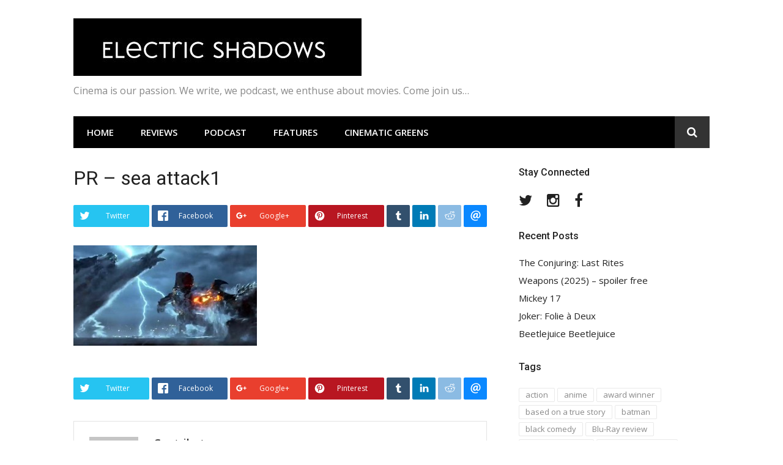

--- FILE ---
content_type: text/html; charset=UTF-8
request_url: https://www.electric-shadows.com/pacific-rim-the-live-action-evangelion/pr-sea-attack1/
body_size: 16325
content:
<!DOCTYPE html>
<html lang="en-US">
<head>
<meta charset="UTF-8">
<meta name="viewport" content="width=device-width, initial-scale=1">
<link rel="profile" href="http://gmpg.org/xfn/11">

<meta name='robots' content='index, follow, max-image-preview:large, max-snippet:-1, max-video-preview:-1' />

	<!-- This site is optimized with the Yoast SEO plugin v26.5 - https://yoast.com/wordpress/plugins/seo/ -->
	<title>PR - sea attack1 - Electric Shadows</title>
	<link rel="canonical" href="https://www.electric-shadows.com/pacific-rim-the-live-action-evangelion/pr-sea-attack1/" />
	<meta property="og:locale" content="en_US" />
	<meta property="og:type" content="article" />
	<meta property="og:title" content="PR - sea attack1 - Electric Shadows" />
	<meta property="og:url" content="https://www.electric-shadows.com/pacific-rim-the-live-action-evangelion/pr-sea-attack1/" />
	<meta property="og:site_name" content="Electric Shadows" />
	<meta property="og:image" content="https://www.electric-shadows.com/pacific-rim-the-live-action-evangelion/pr-sea-attack1" />
	<meta property="og:image:width" content="635" />
	<meta property="og:image:height" content="348" />
	<meta property="og:image:type" content="image/jpeg" />
	<meta name="twitter:card" content="summary_large_image" />
	<meta name="twitter:site" content="@Rob_a_daniel" />
	<script type="application/ld+json" class="yoast-schema-graph">{"@context":"https://schema.org","@graph":[{"@type":"WebPage","@id":"https://www.electric-shadows.com/pacific-rim-the-live-action-evangelion/pr-sea-attack1/","url":"https://www.electric-shadows.com/pacific-rim-the-live-action-evangelion/pr-sea-attack1/","name":"PR - sea attack1 - Electric Shadows","isPartOf":{"@id":"https://www.electric-shadows.com/#website"},"primaryImageOfPage":{"@id":"https://www.electric-shadows.com/pacific-rim-the-live-action-evangelion/pr-sea-attack1/#primaryimage"},"image":{"@id":"https://www.electric-shadows.com/pacific-rim-the-live-action-evangelion/pr-sea-attack1/#primaryimage"},"thumbnailUrl":"https://www.electric-shadows.com/wp-content/uploads/2013/05/PR-sea-attack1.jpg","datePublished":"2013-05-04T18:19:56+00:00","breadcrumb":{"@id":"https://www.electric-shadows.com/pacific-rim-the-live-action-evangelion/pr-sea-attack1/#breadcrumb"},"inLanguage":"en-US","potentialAction":[{"@type":"ReadAction","target":["https://www.electric-shadows.com/pacific-rim-the-live-action-evangelion/pr-sea-attack1/"]}]},{"@type":"ImageObject","inLanguage":"en-US","@id":"https://www.electric-shadows.com/pacific-rim-the-live-action-evangelion/pr-sea-attack1/#primaryimage","url":"https://www.electric-shadows.com/wp-content/uploads/2013/05/PR-sea-attack1.jpg","contentUrl":"https://www.electric-shadows.com/wp-content/uploads/2013/05/PR-sea-attack1.jpg","width":635,"height":348},{"@type":"BreadcrumbList","@id":"https://www.electric-shadows.com/pacific-rim-the-live-action-evangelion/pr-sea-attack1/#breadcrumb","itemListElement":[{"@type":"ListItem","position":1,"name":"Home","item":"https://www.electric-shadows.com/"},{"@type":"ListItem","position":2,"name":"Pacific Rim &#8211; the live action Evangelion?","item":"https://www.electric-shadows.com/pacific-rim-the-live-action-evangelion/"},{"@type":"ListItem","position":3,"name":"PR &#8211; sea attack1"}]},{"@type":"WebSite","@id":"https://www.electric-shadows.com/#website","url":"https://www.electric-shadows.com/","name":"Electric Shadows","description":"Cinema is our passion. We write, we podcast, we enthuse about movies. Come join us...","publisher":{"@id":"https://www.electric-shadows.com/#organization"},"potentialAction":[{"@type":"SearchAction","target":{"@type":"EntryPoint","urlTemplate":"https://www.electric-shadows.com/?s={search_term_string}"},"query-input":{"@type":"PropertyValueSpecification","valueRequired":true,"valueName":"search_term_string"}}],"inLanguage":"en-US"},{"@type":"Organization","@id":"https://www.electric-shadows.com/#organization","name":"Electric Shadows","url":"https://www.electric-shadows.com/","logo":{"@type":"ImageObject","inLanguage":"en-US","@id":"https://www.electric-shadows.com/#/schema/logo/image/","url":"https://www.electric-shadows.com/wp-content/uploads/2020/08/ES-Sans-Serif-upper-and-lower-case.jpg","contentUrl":"https://www.electric-shadows.com/wp-content/uploads/2020/08/ES-Sans-Serif-upper-and-lower-case.jpg","width":471,"height":94,"caption":"Electric Shadows"},"image":{"@id":"https://www.electric-shadows.com/#/schema/logo/image/"},"sameAs":["https://x.com/Rob_a_daniel"]}]}</script>
	<!-- / Yoast SEO plugin. -->


<link rel='dns-prefetch' href='//fonts.googleapis.com' />
<link rel="alternate" type="application/rss+xml" title="Electric Shadows &raquo; Feed" href="https://www.electric-shadows.com/feed/" />
<link rel="alternate" type="application/rss+xml" title="Electric Shadows &raquo; Comments Feed" href="https://www.electric-shadows.com/comments/feed/" />
<link id="typography-wp-google-font" href="https://fonts.googleapis.com/css?family=Open%20Sans:400|Roboto&#038;subset=latin,latin-ext" rel="stylesheet"> 
<style id="typography-wp-style-inline-css" type="text/css">
body, button, input, select, textarea
{
	font-family: "Open Sans";
	font-weight: 400;
}
h1, h2, h3, h4, h5, h6, h2.entry-title a
{
	font-family: "Roboto";
}

</style>
<link rel="alternate" title="oEmbed (JSON)" type="application/json+oembed" href="https://www.electric-shadows.com/wp-json/oembed/1.0/embed?url=https%3A%2F%2Fwww.electric-shadows.com%2Fpacific-rim-the-live-action-evangelion%2Fpr-sea-attack1%2F" />
<link rel="alternate" title="oEmbed (XML)" type="text/xml+oembed" href="https://www.electric-shadows.com/wp-json/oembed/1.0/embed?url=https%3A%2F%2Fwww.electric-shadows.com%2Fpacific-rim-the-live-action-evangelion%2Fpr-sea-attack1%2F&#038;format=xml" />
<style id='wp-img-auto-sizes-contain-inline-css' type='text/css'>
img:is([sizes=auto i],[sizes^="auto," i]){contain-intrinsic-size:3000px 1500px}
/*# sourceURL=wp-img-auto-sizes-contain-inline-css */
</style>
<link rel='stylesheet' id='easymega-css' href='https://www.electric-shadows.com/wp-content/plugins/easymega/assets/css/style.css?ver=1765356172' type='text/css' media='all' />
<style id='easymega-inline-css' type='text/css'>
.easymega-wp-desktop #easymega-wp-page .easymega-wp .mega-item .mega-content li.mega-content-li { margin-top: 0px; }
/*# sourceURL=easymega-inline-css */
</style>
<style id='wp-emoji-styles-inline-css' type='text/css'>

	img.wp-smiley, img.emoji {
		display: inline !important;
		border: none !important;
		box-shadow: none !important;
		height: 1em !important;
		width: 1em !important;
		margin: 0 0.07em !important;
		vertical-align: -0.1em !important;
		background: none !important;
		padding: 0 !important;
	}
/*# sourceURL=wp-emoji-styles-inline-css */
</style>
<style id='wp-block-library-inline-css' type='text/css'>
:root{--wp-block-synced-color:#7a00df;--wp-block-synced-color--rgb:122,0,223;--wp-bound-block-color:var(--wp-block-synced-color);--wp-editor-canvas-background:#ddd;--wp-admin-theme-color:#007cba;--wp-admin-theme-color--rgb:0,124,186;--wp-admin-theme-color-darker-10:#006ba1;--wp-admin-theme-color-darker-10--rgb:0,107,160.5;--wp-admin-theme-color-darker-20:#005a87;--wp-admin-theme-color-darker-20--rgb:0,90,135;--wp-admin-border-width-focus:2px}@media (min-resolution:192dpi){:root{--wp-admin-border-width-focus:1.5px}}.wp-element-button{cursor:pointer}:root .has-very-light-gray-background-color{background-color:#eee}:root .has-very-dark-gray-background-color{background-color:#313131}:root .has-very-light-gray-color{color:#eee}:root .has-very-dark-gray-color{color:#313131}:root .has-vivid-green-cyan-to-vivid-cyan-blue-gradient-background{background:linear-gradient(135deg,#00d084,#0693e3)}:root .has-purple-crush-gradient-background{background:linear-gradient(135deg,#34e2e4,#4721fb 50%,#ab1dfe)}:root .has-hazy-dawn-gradient-background{background:linear-gradient(135deg,#faaca8,#dad0ec)}:root .has-subdued-olive-gradient-background{background:linear-gradient(135deg,#fafae1,#67a671)}:root .has-atomic-cream-gradient-background{background:linear-gradient(135deg,#fdd79a,#004a59)}:root .has-nightshade-gradient-background{background:linear-gradient(135deg,#330968,#31cdcf)}:root .has-midnight-gradient-background{background:linear-gradient(135deg,#020381,#2874fc)}:root{--wp--preset--font-size--normal:16px;--wp--preset--font-size--huge:42px}.has-regular-font-size{font-size:1em}.has-larger-font-size{font-size:2.625em}.has-normal-font-size{font-size:var(--wp--preset--font-size--normal)}.has-huge-font-size{font-size:var(--wp--preset--font-size--huge)}.has-text-align-center{text-align:center}.has-text-align-left{text-align:left}.has-text-align-right{text-align:right}.has-fit-text{white-space:nowrap!important}#end-resizable-editor-section{display:none}.aligncenter{clear:both}.items-justified-left{justify-content:flex-start}.items-justified-center{justify-content:center}.items-justified-right{justify-content:flex-end}.items-justified-space-between{justify-content:space-between}.screen-reader-text{border:0;clip-path:inset(50%);height:1px;margin:-1px;overflow:hidden;padding:0;position:absolute;width:1px;word-wrap:normal!important}.screen-reader-text:focus{background-color:#ddd;clip-path:none;color:#444;display:block;font-size:1em;height:auto;left:5px;line-height:normal;padding:15px 23px 14px;text-decoration:none;top:5px;width:auto;z-index:100000}html :where(.has-border-color){border-style:solid}html :where([style*=border-top-color]){border-top-style:solid}html :where([style*=border-right-color]){border-right-style:solid}html :where([style*=border-bottom-color]){border-bottom-style:solid}html :where([style*=border-left-color]){border-left-style:solid}html :where([style*=border-width]){border-style:solid}html :where([style*=border-top-width]){border-top-style:solid}html :where([style*=border-right-width]){border-right-style:solid}html :where([style*=border-bottom-width]){border-bottom-style:solid}html :where([style*=border-left-width]){border-left-style:solid}html :where(img[class*=wp-image-]){height:auto;max-width:100%}:where(figure){margin:0 0 1em}html :where(.is-position-sticky){--wp-admin--admin-bar--position-offset:var(--wp-admin--admin-bar--height,0px)}@media screen and (max-width:600px){html :where(.is-position-sticky){--wp-admin--admin-bar--position-offset:0px}}

/*# sourceURL=wp-block-library-inline-css */
</style><style id='global-styles-inline-css' type='text/css'>
:root{--wp--preset--aspect-ratio--square: 1;--wp--preset--aspect-ratio--4-3: 4/3;--wp--preset--aspect-ratio--3-4: 3/4;--wp--preset--aspect-ratio--3-2: 3/2;--wp--preset--aspect-ratio--2-3: 2/3;--wp--preset--aspect-ratio--16-9: 16/9;--wp--preset--aspect-ratio--9-16: 9/16;--wp--preset--color--black: #000000;--wp--preset--color--cyan-bluish-gray: #abb8c3;--wp--preset--color--white: #ffffff;--wp--preset--color--pale-pink: #f78da7;--wp--preset--color--vivid-red: #cf2e2e;--wp--preset--color--luminous-vivid-orange: #ff6900;--wp--preset--color--luminous-vivid-amber: #fcb900;--wp--preset--color--light-green-cyan: #7bdcb5;--wp--preset--color--vivid-green-cyan: #00d084;--wp--preset--color--pale-cyan-blue: #8ed1fc;--wp--preset--color--vivid-cyan-blue: #0693e3;--wp--preset--color--vivid-purple: #9b51e0;--wp--preset--gradient--vivid-cyan-blue-to-vivid-purple: linear-gradient(135deg,rgb(6,147,227) 0%,rgb(155,81,224) 100%);--wp--preset--gradient--light-green-cyan-to-vivid-green-cyan: linear-gradient(135deg,rgb(122,220,180) 0%,rgb(0,208,130) 100%);--wp--preset--gradient--luminous-vivid-amber-to-luminous-vivid-orange: linear-gradient(135deg,rgb(252,185,0) 0%,rgb(255,105,0) 100%);--wp--preset--gradient--luminous-vivid-orange-to-vivid-red: linear-gradient(135deg,rgb(255,105,0) 0%,rgb(207,46,46) 100%);--wp--preset--gradient--very-light-gray-to-cyan-bluish-gray: linear-gradient(135deg,rgb(238,238,238) 0%,rgb(169,184,195) 100%);--wp--preset--gradient--cool-to-warm-spectrum: linear-gradient(135deg,rgb(74,234,220) 0%,rgb(151,120,209) 20%,rgb(207,42,186) 40%,rgb(238,44,130) 60%,rgb(251,105,98) 80%,rgb(254,248,76) 100%);--wp--preset--gradient--blush-light-purple: linear-gradient(135deg,rgb(255,206,236) 0%,rgb(152,150,240) 100%);--wp--preset--gradient--blush-bordeaux: linear-gradient(135deg,rgb(254,205,165) 0%,rgb(254,45,45) 50%,rgb(107,0,62) 100%);--wp--preset--gradient--luminous-dusk: linear-gradient(135deg,rgb(255,203,112) 0%,rgb(199,81,192) 50%,rgb(65,88,208) 100%);--wp--preset--gradient--pale-ocean: linear-gradient(135deg,rgb(255,245,203) 0%,rgb(182,227,212) 50%,rgb(51,167,181) 100%);--wp--preset--gradient--electric-grass: linear-gradient(135deg,rgb(202,248,128) 0%,rgb(113,206,126) 100%);--wp--preset--gradient--midnight: linear-gradient(135deg,rgb(2,3,129) 0%,rgb(40,116,252) 100%);--wp--preset--font-size--small: 13px;--wp--preset--font-size--medium: 20px;--wp--preset--font-size--large: 36px;--wp--preset--font-size--x-large: 42px;--wp--preset--spacing--20: 0.44rem;--wp--preset--spacing--30: 0.67rem;--wp--preset--spacing--40: 1rem;--wp--preset--spacing--50: 1.5rem;--wp--preset--spacing--60: 2.25rem;--wp--preset--spacing--70: 3.38rem;--wp--preset--spacing--80: 5.06rem;--wp--preset--shadow--natural: 6px 6px 9px rgba(0, 0, 0, 0.2);--wp--preset--shadow--deep: 12px 12px 50px rgba(0, 0, 0, 0.4);--wp--preset--shadow--sharp: 6px 6px 0px rgba(0, 0, 0, 0.2);--wp--preset--shadow--outlined: 6px 6px 0px -3px rgb(255, 255, 255), 6px 6px rgb(0, 0, 0);--wp--preset--shadow--crisp: 6px 6px 0px rgb(0, 0, 0);}:where(.is-layout-flex){gap: 0.5em;}:where(.is-layout-grid){gap: 0.5em;}body .is-layout-flex{display: flex;}.is-layout-flex{flex-wrap: wrap;align-items: center;}.is-layout-flex > :is(*, div){margin: 0;}body .is-layout-grid{display: grid;}.is-layout-grid > :is(*, div){margin: 0;}:where(.wp-block-columns.is-layout-flex){gap: 2em;}:where(.wp-block-columns.is-layout-grid){gap: 2em;}:where(.wp-block-post-template.is-layout-flex){gap: 1.25em;}:where(.wp-block-post-template.is-layout-grid){gap: 1.25em;}.has-black-color{color: var(--wp--preset--color--black) !important;}.has-cyan-bluish-gray-color{color: var(--wp--preset--color--cyan-bluish-gray) !important;}.has-white-color{color: var(--wp--preset--color--white) !important;}.has-pale-pink-color{color: var(--wp--preset--color--pale-pink) !important;}.has-vivid-red-color{color: var(--wp--preset--color--vivid-red) !important;}.has-luminous-vivid-orange-color{color: var(--wp--preset--color--luminous-vivid-orange) !important;}.has-luminous-vivid-amber-color{color: var(--wp--preset--color--luminous-vivid-amber) !important;}.has-light-green-cyan-color{color: var(--wp--preset--color--light-green-cyan) !important;}.has-vivid-green-cyan-color{color: var(--wp--preset--color--vivid-green-cyan) !important;}.has-pale-cyan-blue-color{color: var(--wp--preset--color--pale-cyan-blue) !important;}.has-vivid-cyan-blue-color{color: var(--wp--preset--color--vivid-cyan-blue) !important;}.has-vivid-purple-color{color: var(--wp--preset--color--vivid-purple) !important;}.has-black-background-color{background-color: var(--wp--preset--color--black) !important;}.has-cyan-bluish-gray-background-color{background-color: var(--wp--preset--color--cyan-bluish-gray) !important;}.has-white-background-color{background-color: var(--wp--preset--color--white) !important;}.has-pale-pink-background-color{background-color: var(--wp--preset--color--pale-pink) !important;}.has-vivid-red-background-color{background-color: var(--wp--preset--color--vivid-red) !important;}.has-luminous-vivid-orange-background-color{background-color: var(--wp--preset--color--luminous-vivid-orange) !important;}.has-luminous-vivid-amber-background-color{background-color: var(--wp--preset--color--luminous-vivid-amber) !important;}.has-light-green-cyan-background-color{background-color: var(--wp--preset--color--light-green-cyan) !important;}.has-vivid-green-cyan-background-color{background-color: var(--wp--preset--color--vivid-green-cyan) !important;}.has-pale-cyan-blue-background-color{background-color: var(--wp--preset--color--pale-cyan-blue) !important;}.has-vivid-cyan-blue-background-color{background-color: var(--wp--preset--color--vivid-cyan-blue) !important;}.has-vivid-purple-background-color{background-color: var(--wp--preset--color--vivid-purple) !important;}.has-black-border-color{border-color: var(--wp--preset--color--black) !important;}.has-cyan-bluish-gray-border-color{border-color: var(--wp--preset--color--cyan-bluish-gray) !important;}.has-white-border-color{border-color: var(--wp--preset--color--white) !important;}.has-pale-pink-border-color{border-color: var(--wp--preset--color--pale-pink) !important;}.has-vivid-red-border-color{border-color: var(--wp--preset--color--vivid-red) !important;}.has-luminous-vivid-orange-border-color{border-color: var(--wp--preset--color--luminous-vivid-orange) !important;}.has-luminous-vivid-amber-border-color{border-color: var(--wp--preset--color--luminous-vivid-amber) !important;}.has-light-green-cyan-border-color{border-color: var(--wp--preset--color--light-green-cyan) !important;}.has-vivid-green-cyan-border-color{border-color: var(--wp--preset--color--vivid-green-cyan) !important;}.has-pale-cyan-blue-border-color{border-color: var(--wp--preset--color--pale-cyan-blue) !important;}.has-vivid-cyan-blue-border-color{border-color: var(--wp--preset--color--vivid-cyan-blue) !important;}.has-vivid-purple-border-color{border-color: var(--wp--preset--color--vivid-purple) !important;}.has-vivid-cyan-blue-to-vivid-purple-gradient-background{background: var(--wp--preset--gradient--vivid-cyan-blue-to-vivid-purple) !important;}.has-light-green-cyan-to-vivid-green-cyan-gradient-background{background: var(--wp--preset--gradient--light-green-cyan-to-vivid-green-cyan) !important;}.has-luminous-vivid-amber-to-luminous-vivid-orange-gradient-background{background: var(--wp--preset--gradient--luminous-vivid-amber-to-luminous-vivid-orange) !important;}.has-luminous-vivid-orange-to-vivid-red-gradient-background{background: var(--wp--preset--gradient--luminous-vivid-orange-to-vivid-red) !important;}.has-very-light-gray-to-cyan-bluish-gray-gradient-background{background: var(--wp--preset--gradient--very-light-gray-to-cyan-bluish-gray) !important;}.has-cool-to-warm-spectrum-gradient-background{background: var(--wp--preset--gradient--cool-to-warm-spectrum) !important;}.has-blush-light-purple-gradient-background{background: var(--wp--preset--gradient--blush-light-purple) !important;}.has-blush-bordeaux-gradient-background{background: var(--wp--preset--gradient--blush-bordeaux) !important;}.has-luminous-dusk-gradient-background{background: var(--wp--preset--gradient--luminous-dusk) !important;}.has-pale-ocean-gradient-background{background: var(--wp--preset--gradient--pale-ocean) !important;}.has-electric-grass-gradient-background{background: var(--wp--preset--gradient--electric-grass) !important;}.has-midnight-gradient-background{background: var(--wp--preset--gradient--midnight) !important;}.has-small-font-size{font-size: var(--wp--preset--font-size--small) !important;}.has-medium-font-size{font-size: var(--wp--preset--font-size--medium) !important;}.has-large-font-size{font-size: var(--wp--preset--font-size--large) !important;}.has-x-large-font-size{font-size: var(--wp--preset--font-size--x-large) !important;}
/*# sourceURL=global-styles-inline-css */
</style>

<style id='classic-theme-styles-inline-css' type='text/css'>
/*! This file is auto-generated */
.wp-block-button__link{color:#fff;background-color:#32373c;border-radius:9999px;box-shadow:none;text-decoration:none;padding:calc(.667em + 2px) calc(1.333em + 2px);font-size:1.125em}.wp-block-file__button{background:#32373c;color:#fff;text-decoration:none}
/*# sourceURL=/wp-includes/css/classic-themes.min.css */
</style>
<link rel='stylesheet' id='glob-fonts-css' href='https://fonts.googleapis.com/css?family=Open+Sans%3A400%2C400i%2C600%2C600i%7CRoboto%3A300%2C400%2C400italic%2C500%2C500italic%2C700&#038;ver=0.1.3#038;subset=latin%2Clatin-ext' type='text/css' media='all' />
<link rel='stylesheet' id='font-awesome-css' href='https://www.electric-shadows.com/wp-content/themes/glob-pro/assets/css/font-awesome.min.css?ver=4.5' type='text/css' media='all' />
<link rel='stylesheet' id='glob-style-css' href='https://www.electric-shadows.com/wp-content/themes/glob-pro/style.css?ver=0.1.3' type='text/css' media='all' />
<style id='glob-style-inline-css' type='text/css'>

            a:hover, a:focus, a:active,
            .header-breaking .breaking_text strong,
            h2.entry-title a:hover, .entry-title a:hover,
            .footer-widgets .widget a:hover,
            .widget_calendar tbody #today,
            .widget_tag_cloud a:hover,
            .social-links ul a:hover::before {
                color: #fa4c2a;
            }
            .block-slider .entry .entry-cat,
            .entry-footer .cat-links span, .entry-footer .tags-links span
            {
                background-color: #fa4c2a;
            }
            button, input[type="button"], input[type="reset"], input[type="submit"],
            .st-menu .btn-close-home .home-button,
            .st-menu .btn-close-home .close-button
            {
                background-color: #fa4c2a;
                border-color : #fa4c2a;
            }
            .widget_tag_cloud a:hover, .slick-arrow:hover { border-color : #fa4c2a;}

            .main-navigation li:hover > a,
            .main-navigation li.focus > a {
                 background-color : #fa4c2a;
            }
            .main-navigation a:hover,
            .main-navigation .current_page_item > a,
            .main-navigation .current-menu-item > a,
            .main-navigation .current_page_ancestor > a {
                background-color : #fa4c2a;
                color : #fff;
            }

            h2.entry-title a,
            h1.entry-title,
            .widget-title,
            .footer-staff-picks h3
            {
                color: #222222;
            }
            button:hover, input[type="button"]:hover,
            input[type="reset"]:hover,
            input[type="submit"]:hover
            {
                background-color: #222222;
                border-color: #222222;
            }
            
                 a, .comments-area .logged-in-as a,
                 .header-breaking .trending_slider_wrapper .entry-breaking a:hover {
                    color: #222222;
                 }
                .st-menu .btn-close-home .home-button:hover,
                .st-menu .btn-close-home .close-button:hover {
                    background-color: #222222;
                    border-color: #222222;
                }
                
                .navigation-wrapper.nav-layout-fullwidth, .navigation-wrapper .navigation-search-wrapper {
                    background: #000000;
                }
            
/*# sourceURL=glob-style-inline-css */
</style>
<script type="text/javascript" src="https://www.electric-shadows.com/wp-includes/js/jquery/jquery.min.js?ver=3.7.1" id="jquery-core-js"></script>
<script type="text/javascript" src="https://www.electric-shadows.com/wp-includes/js/jquery/jquery-migrate.min.js?ver=3.4.1" id="jquery-migrate-js"></script>
<script type="text/javascript" src="https://www.electric-shadows.com/wp-content/themes/glob-pro/assets/js/classie.js?ver=1" id="classie-js"></script>
<link rel="https://api.w.org/" href="https://www.electric-shadows.com/wp-json/" /><link rel="alternate" title="JSON" type="application/json" href="https://www.electric-shadows.com/wp-json/wp/v2/media/392" /><link rel="EditURI" type="application/rsd+xml" title="RSD" href="https://www.electric-shadows.com/xmlrpc.php?rsd" />
<meta name="generator" content="WordPress 6.9" />
<link rel='shortlink' href='https://www.electric-shadows.com/?p=392' />

		<!-- GA Google Analytics @ https://m0n.co/ga -->
		<script>
			(function(i,s,o,g,r,a,m){i['GoogleAnalyticsObject']=r;i[r]=i[r]||function(){
			(i[r].q=i[r].q||[]).push(arguments)},i[r].l=1*new Date();a=s.createElement(o),
			m=s.getElementsByTagName(o)[0];a.async=1;a.src=g;m.parentNode.insertBefore(a,m)
			})(window,document,'script','https://www.google-analytics.com/analytics.js','ga');
			ga('create', 'UA-39723214-1 ', 'auto');
			ga('send', 'pageview');
		</script>

	
<!-- BEGIN Clicky Analytics v2.2.4 Tracking - https://wordpress.org/plugins/clicky-analytics/ -->
<script type="text/javascript">
  var clicky_custom = clicky_custom || {};
  clicky_custom.html_media_track = 1;
</script>
<script type="text/javascript">
  var clicky_custom = clicky_custom || {};
  clicky_custom.outbound_pattern = ['/go/','/out/'];
</script>

<script async src="//static.getclicky.com/100749504.js"></script>
<script src='//static.getclicky.com/inc/javascript/video/youtube.js'></script>
<!-- END Clicky Analytics v2.2.4 Tracking -->

</head>

<body class="attachment wp-singular attachment-template-default single single-attachment postid-392 attachmentid-392 attachment-jpeg wp-custom-logo wp-theme-glob-pro">
<div id="page" class="site">
	<a class="skip-link screen-reader-text" href="#main">Skip to content</a>

	<!-- begin .header-mobile-menu -->
	<nav class="st-menu st-effect-1" id="menu-3">
		<div class="btn-close-home">
			<button class="close-button" id="closemenu"></button>
			<a href="https://www.electric-shadows.com/" class="home-button"><i class="fa fa-home"></i></a>
		</div>
		<div class="menu-home-container"><ul><li id="menu-item-10042" class="menu-item menu-item-type-post_type menu-item-object-page menu-item-home menu-item-10042"><a href="https://www.electric-shadows.com/">Home</a></li>
<li id="menu-item-10043" class="menu-item menu-item-type-taxonomy menu-item-object-category menu-item-10043"><a href="https://www.electric-shadows.com/category/movie-reviews/">Reviews</a></li>
<li id="menu-item-10044" class="menu-item menu-item-type-taxonomy menu-item-object-category menu-item-10044"><a href="https://www.electric-shadows.com/category/podcast/">Podcast</a></li>
<li id="menu-item-10094" class="menu-item menu-item-type-taxonomy menu-item-object-category menu-item-10094"><a href="https://www.electric-shadows.com/category/movies-features/">Features</a></li>
<li id="menu-item-10046" class="menu-item menu-item-type-taxonomy menu-item-object-category menu-item-10046"><a href="https://www.electric-shadows.com/category/cinematic-greens/">Cinematic Greens</a></li>
</ul></div>		<form role="search" method="get" id="searchform" class="search-form" action="https://www.electric-shadows.com/" >
	    <label for="s">
			<span class="screen-reader-text">Search for:</span>
			<input type="text" class="search-field" placeholder="Search" value="" name="s" id="s" />
		</label>
		<button type="submit" class="search-submit">
	        <i class="fa fa-search"></i>
	    </button>
	    </form>	</nav>
	<!-- end .header-mobile-menu -->

	<header id="masthead" class="site-header site-identity-left" role="banner">

		<div class="container">
			<button class="top-mobile-menu-button mobile-menu-button" data-effect="st-effect-1" type="button"><i class="fa fa-bars"></i></button>
            <div id="site-branding">
                    <div class="site-branding has-logo hide-site-title show-tagline">
                    <div class="site-logo">
                <a href="https://www.electric-shadows.com/" class="custom-logo-link" rel="home"><img width="471" height="94" src="https://www.electric-shadows.com/wp-content/uploads/2020/08/ES-Sans-Serif-upper-and-lower-case.jpg" class="custom-logo" alt="Electric Shadows" decoding="async" /></a>            </div>
                                    <p class="site-description">Cinema is our passion. We write, we podcast, we enthuse about movies. Come join us&#8230;</p>
                        </div><!-- .site-branding -->
                </div>

			<div class="site-header-sidebar">
							</div>
		</div>

	</header><!-- #masthead -->


	<div class="navigation-wrapper nav-layout-boxed">
		<div class="container">
			<div class="navigation-search-wrapper clear">
				<nav id="site-navigation" class="main-navigation" role="navigation">
						<div class="menu-home-container"><ul id="primary-menu" class="menu"><li class="menu-item menu-item-type-post_type menu-item-object-page menu-item-home menu-item-10042"><a href="https://www.electric-shadows.com/">Home</a></li>
<li class="menu-item menu-item-type-taxonomy menu-item-object-category menu-item-10043"><a href="https://www.electric-shadows.com/category/movie-reviews/">Reviews</a></li>
<li class="menu-item menu-item-type-taxonomy menu-item-object-category menu-item-10044"><a href="https://www.electric-shadows.com/category/podcast/">Podcast</a></li>
<li class="menu-item menu-item-type-taxonomy menu-item-object-category menu-item-10094"><a href="https://www.electric-shadows.com/category/movies-features/">Features</a></li>
<li class="menu-item menu-item-type-taxonomy menu-item-object-category menu-item-10046"><a href="https://www.electric-shadows.com/category/cinematic-greens/">Cinematic Greens</a></li>
</ul></div>				</nav><!-- #site-navigation -->
				<div class="nav-search">
					<div class="search-icon"><i class="fa fa-search"></i></div>
					<div class="dropdown-search">
						<form role="search" method="get" id="searchform" class="search-form" action="https://www.electric-shadows.com/" >
	    <label for="s">
			<span class="screen-reader-text">Search for:</span>
			<input type="text" class="search-field" placeholder="Search" value="" name="s" id="s" />
		</label>
		<button type="submit" class="search-submit">
	        <i class="fa fa-search"></i>
	    </button>
	    </form>					</div>
				</div>
			</div>
		</div>
	</div>

    
	<div id="content" class="site-content">

<div class="container">
	<div id="primary" class="content-area">
		<main id="main" class="site-main" role="main">

		
<article id="post-392" class="post-392 attachment type-attachment status-inherit hentry no-post-thumbnail">
	<header class="entry-header">
		<h1 class="entry-title">PR &#8211; sea attack1</h1>	</header><!-- .entry-header -->

                        <div class="entry-share">
                <ul class="rrssb-buttons">

                                            <li class="rrssb-twitter">
                            <a rel="nofollow" href="https://twitter.com/intent/tweet?text=PR+%26%238211%3B+sea+attack1&url=PR+%26%238211%3B+sea+attack1" class="popup">
                                <span class="rrssb-icon">
                                    <svg xmlns="http://www.w3.org/2000/svg" width="28" height="28" viewBox="0 0 28 28">
                                        <path
                                            d="M24.253 8.756C24.69 17.08 18.297 24.182 9.97 24.62c-3.122.162-6.22-.646-8.86-2.32 2.702.18 5.375-.648 7.507-2.32-2.072-.248-3.818-1.662-4.49-3.64.802.13 1.62.077 2.4-.154-2.482-.466-4.312-2.586-4.412-5.11.688.276 1.426.408 2.168.387-2.135-1.65-2.73-4.62-1.394-6.965C5.574 7.816 9.54 9.84 13.802 10.07c-.842-2.738.694-5.64 3.434-6.48 2.018-.624 4.212.043 5.546 1.682 1.186-.213 2.318-.662 3.33-1.317-.386 1.256-1.248 2.312-2.4 2.942 1.048-.106 2.07-.394 3.02-.85-.458 1.182-1.343 2.15-2.48 2.71z"/>
                                    </svg>
                                </span>
                                <span class="rrssb-text">Twitter</span>
                            </a>
                        </li>
                    
                                            <li class="rrssb-facebook">
                            <a rel="nofollow" href="https://www.facebook.com/sharer/sharer.php?u=https%3A%2F%2Fwww.electric-shadows.com%2Fpacific-rim-the-live-action-evangelion%2Fpr-sea-attack1%2F" class="popup">
                            <span class="rrssb-icon">
                              <svg xmlns="http://www.w3.org/2000/svg" preserveAspectRatio="xMidYMid" width="29" height="29" viewBox="0 0 29 29">
                                  <path
                                      d="M26.4 0H2.6C1.714 0 0 1.715 0 2.6v23.8c0 .884 1.715 2.6 2.6 2.6h12.393V17.988h-3.996v-3.98h3.997v-3.062c0-3.746 2.835-5.97 6.177-5.97 1.6 0 2.444.173 2.845.226v3.792H21.18c-1.817 0-2.156.9-2.156 2.168v2.847h5.045l-.66 3.978h-4.386V29H26.4c.884 0 2.6-1.716 2.6-2.6V2.6c0-.885-1.716-2.6-2.6-2.6z"
                                      class="cls-2" fill-rule="evenodd"/>
                              </svg>
                            </span>
                                <span class="rrssb-text">Facebook</span>
                            </a>
                        </li>
                    
                                            <li class="rrssb-googleplus">
                            <a rel="nofollow" href="https://plus.google.com/share?url=https%3A%2F%2Fwww.electric-shadows.com%2Fpacific-rim-the-live-action-evangelion%2Fpr-sea-attack1%2F" class="popup">
                                <span class="rrssb-icon">
                                  <svg xmlns="http://www.w3.org/2000/svg" width="24" height="24" viewBox="0 0 24 24">
                                      <path
                                          d="M21 8.29h-1.95v2.6h-2.6v1.82h2.6v2.6H21v-2.6h2.6v-1.885H21V8.29zM7.614 10.306v2.925h3.9c-.26 1.69-1.755 2.925-3.9 2.925-2.34 0-4.29-2.016-4.29-4.354s1.885-4.353 4.29-4.353c1.104 0 2.014.326 2.794 1.105l2.08-2.08c-1.3-1.17-2.924-1.883-4.874-1.883C3.65 4.586.4 7.835.4 11.8s3.25 7.212 7.214 7.212c4.224 0 6.953-2.988 6.953-7.082 0-.52-.065-1.104-.13-1.624H7.614z"/>
                                  </svg>
                                </span>
                                <span class="rrssb-text">Google+</span>
                            </a>
                        </li>
                    
                                            <li class="rrssb-pinterest">
                            <a rel="nofollow"
                               href="http://pinterest.com/pin/create/button/?url=&description=&media=https://www.electric-shadows.com/wp-content/uploads/2013/05/PR-sea-attack1.jpg">
                                <span class="rrssb-icon">
                                    <svg xmlns="http://www.w3.org/2000/svg" width="28" height="28" viewBox="0 0 28 28">
                                        <path
                                            d="M14.02 1.57c-7.06 0-12.784 5.723-12.784 12.785S6.96 27.14 14.02 27.14c7.062 0 12.786-5.725 12.786-12.785 0-7.06-5.724-12.785-12.785-12.785zm1.24 17.085c-1.16-.09-1.648-.666-2.558-1.22-.5 2.627-1.113 5.146-2.925 6.46-.56-3.972.822-6.952 1.462-10.117-1.094-1.84.13-5.545 2.437-4.632 2.837 1.123-2.458 6.842 1.1 7.557 3.71.744 5.226-6.44 2.924-8.775-3.324-3.374-9.677-.077-8.896 4.754.19 1.178 1.408 1.538.49 3.168-2.13-.472-2.764-2.15-2.683-4.388.132-3.662 3.292-6.227 6.46-6.582 4.008-.448 7.772 1.474 8.29 5.24.58 4.254-1.815 8.864-6.1 8.532v.003z"/>
                                    </svg>
                                </span>
                                <span class="rrssb-text">Pinterest</span>
                            </a>
                        </li>
                    
                                            <li class="rrssb-tumblr">
                            <a rel="nofollow" href="http://tumblr.com/share/link?url=https%3A%2F%2Fwww.electric-shadows.com%2Fpacific-rim-the-live-action-evangelion%2Fpr-sea-attack1%2F&name=">
                                <span class="rrssb-icon">
                                  <svg xmlns="http://www.w3.org/2000/svg" width="28" height="28" viewBox="0 0 28 28">
                                      <path
                                          d="M18.02 21.842c-2.03.052-2.422-1.396-2.44-2.446v-7.294h4.73V7.874H15.6V1.592h-3.714s-.167.053-.182.186c-.218 1.935-1.144 5.33-4.988 6.688v3.637h2.927v7.677c0 2.8 1.7 6.7 7.3 6.6 1.863-.03 3.934-.795 4.392-1.453l-1.22-3.54c-.52.213-1.415.413-2.115.455z"/>
                                  </svg>
                                </span>
                                <span class="rrssb-text">Tumblr</span>
                            </a>
                        </li>
                    
                                            <li class="rrssb-linkedin">
                            <a rel="nofollow"
                               href="http://www.linkedin.com/shareArticle?mini=true&url=https%3A%2F%2Fwww.electric-shadows.com%2Fpacific-rim-the-live-action-evangelion%2Fpr-sea-attack1%2F&amp;title=PR+%26%238211%3B+sea+attack1&amp;summary=PR+%26%238211%3B+sea+attack1"
                               class="popup">
                                <span class="rrssb-icon">
                                  <svg xmlns="http://www.w3.org/2000/svg" width="28" height="28" viewBox="0 0 28 28">
                                      <path
                                          d="M25.424 15.887v8.447h-4.896v-7.882c0-1.98-.71-3.33-2.48-3.33-1.354 0-2.158.91-2.514 1.802-.13.315-.162.753-.162 1.194v8.216h-4.9s.067-13.35 0-14.73h4.9v2.087c-.01.017-.023.033-.033.05h.032v-.05c.65-1.002 1.812-2.435 4.414-2.435 3.222 0 5.638 2.106 5.638 6.632zM5.348 2.5c-1.676 0-2.772 1.093-2.772 2.54 0 1.42 1.066 2.538 2.717 2.546h.032c1.71 0 2.77-1.132 2.77-2.546C8.056 3.593 7.02 2.5 5.344 2.5h.005zm-2.48 21.834h4.896V9.604H2.867v14.73z"/>
                                  </svg>
                                </span>
                                <span class="rrssb-text">Linkedin</span>
                            </a>
                        </li>
                    
                                            <li class="rrssb-reddit">
                            <a rel="nofollow" href="http://www.reddit.com/submit?url=https%3A%2F%2Fwww.electric-shadows.com%2Fpacific-rim-the-live-action-evangelion%2Fpr-sea-attack1%2F&title=PR+%26%238211%3B+sea+attack1&text=">
                                <span class="rrssb-icon">
                                  <svg xmlns="http://www.w3.org/2000/svg" width="28" height="28" viewBox="0 0 28 28">
                                      <path
                                          d="M11.794 15.316c0-1.03-.835-1.895-1.866-1.895-1.03 0-1.893.866-1.893 1.896s.863 1.9 1.9 1.9c1.023-.016 1.865-.916 1.865-1.9zM18.1 13.422c-1.03 0-1.895.864-1.895 1.895 0 1 .9 1.9 1.9 1.865 1.03 0 1.87-.836 1.87-1.865-.006-1.017-.875-1.917-1.875-1.895zM17.527 19.79c-.678.68-1.826 1.007-3.514 1.007h-.03c-1.686 0-2.834-.328-3.51-1.005-.264-.265-.693-.265-.958 0-.264.265-.264.7 0 1 .943.9 2.4 1.4 4.5 1.402.005 0 0 0 0 0 .005 0 0 0 0 0 2.066 0 3.527-.46 4.47-1.402.265-.264.265-.693.002-.958-.267-.334-.688-.334-.988-.043z"/>
                                      <path
                                          d="M27.707 13.267c0-1.785-1.453-3.237-3.236-3.237-.792 0-1.517.287-2.08.76-2.04-1.294-4.647-2.068-7.44-2.218l1.484-4.69 4.062.955c.07 1.4 1.3 2.6 2.7 2.555 1.488 0 2.695-1.208 2.695-2.695C25.88 3.2 24.7 2 23.2 2c-1.06 0-1.98.616-2.42 1.508l-4.633-1.09c-.344-.082-.693.117-.803.454l-1.793 5.7C10.55 8.6 7.7 9.4 5.6 10.75c-.594-.45-1.3-.75-2.1-.72-1.785 0-3.237 1.45-3.237 3.2 0 1.1.6 2.1 1.4 2.69-.04.27-.06.55-.06.83 0 2.3 1.3 4.4 3.7 5.9 2.298 1.5 5.3 2.3 8.6 2.325 3.227 0 6.27-.825 8.57-2.325 2.387-1.56 3.7-3.66 3.7-5.917 0-.26-.016-.514-.05-.768.965-.465 1.577-1.565 1.577-2.698zm-4.52-9.912c.74 0 1.3.6 1.3 1.3 0 .738-.6 1.34-1.34 1.34s-1.343-.602-1.343-1.34c.04-.655.596-1.255 1.396-1.3zM1.646 13.3c0-1.038.845-1.882 1.883-1.882.31 0 .6.1.9.21-1.05.867-1.813 1.86-2.26 2.9-.338-.328-.57-.728-.57-1.26zm20.126 8.27c-2.082 1.357-4.863 2.105-7.83 2.105-2.968 0-5.748-.748-7.83-2.105-1.99-1.3-3.087-3-3.087-4.782 0-1.784 1.097-3.484 3.088-4.784 2.08-1.358 4.86-2.106 7.828-2.106 2.967 0 5.7.7 7.8 2.106 1.99 1.3 3.1 3 3.1 4.784C24.86 18.6 23.8 20.3 21.8 21.57zm4.014-6.97c-.432-1.084-1.19-2.095-2.244-2.977.273-.156.59-.245.928-.245 1.036 0 1.9.8 1.9 1.9-.016.522-.27 1.022-.57 1.327z"/>
                                  </svg>
                                </span>
                                <span class="rrssb-text">Reddit</span>
                            </a>
                        </li>
                    
                                            <li class="rrssb-email">
                            <a rel="nofollow" href="mailto:?subject=&body=">
                                <span class="rrssb-icon">
                                  <svg xmlns="http://www.w3.org/2000/svg" width="28" height="28" viewBox="0 0 28 28">
                                      <path
                                          d="M20.11 26.147c-2.335 1.05-4.36 1.4-7.124 1.4C6.524 27.548.84 22.916.84 15.284.84 7.343 6.602.45 15.4.45c6.854 0 11.8 4.7 11.8 11.252 0 5.684-3.193 9.265-7.398 9.3-1.83 0-3.153-.934-3.347-2.997h-.077c-1.208 1.986-2.96 2.997-5.023 2.997-2.532 0-4.36-1.868-4.36-5.062 0-4.75 3.503-9.07 9.11-9.07 1.713 0 3.7.4 4.6.972l-1.17 7.203c-.387 2.298-.115 3.3 1 3.4 1.674 0 3.774-2.102 3.774-6.58 0-5.06-3.27-8.994-9.304-8.994C9.05 2.87 3.83 7.545 3.83 14.97c0 6.5 4.2 10.2 10 10.202 1.987 0 4.09-.43 5.647-1.245l.634 2.22zM16.647 10.1c-.31-.078-.7-.155-1.207-.155-2.572 0-4.596 2.53-4.596 5.53 0 1.5.7 2.4 1.9 2.4 1.44 0 2.96-1.83 3.31-4.088l.592-3.72z"/>
                                  </svg>
                                </span>
                                <span class="rrssb-text">Email</span>
                            </a>
                        </li>
                    
                </ul>
            </div>
                    	<div class="entry-content">
		<p class="attachment"><a href='https://www.electric-shadows.com/wp-content/uploads/2013/05/PR-sea-attack1.jpg'><img decoding="async" width="300" height="164" src="https://www.electric-shadows.com/wp-content/uploads/2013/05/PR-sea-attack1-300x164.jpg" class="attachment-medium size-medium" alt="" srcset="https://www.electric-shadows.com/wp-content/uploads/2013/05/PR-sea-attack1-300x164.jpg 300w, https://www.electric-shadows.com/wp-content/uploads/2013/05/PR-sea-attack1.jpg 635w" sizes="(max-width: 300px) 100vw, 300px" /></a></p>
	</div><!-- .entry-content -->


                        <div class="entry-share">
                <ul class="rrssb-buttons">

                                            <li class="rrssb-twitter">
                            <a rel="nofollow" href="https://twitter.com/intent/tweet?text=PR+%26%238211%3B+sea+attack1&url=PR+%26%238211%3B+sea+attack1" class="popup">
                                <span class="rrssb-icon">
                                    <svg xmlns="http://www.w3.org/2000/svg" width="28" height="28" viewBox="0 0 28 28">
                                        <path
                                            d="M24.253 8.756C24.69 17.08 18.297 24.182 9.97 24.62c-3.122.162-6.22-.646-8.86-2.32 2.702.18 5.375-.648 7.507-2.32-2.072-.248-3.818-1.662-4.49-3.64.802.13 1.62.077 2.4-.154-2.482-.466-4.312-2.586-4.412-5.11.688.276 1.426.408 2.168.387-2.135-1.65-2.73-4.62-1.394-6.965C5.574 7.816 9.54 9.84 13.802 10.07c-.842-2.738.694-5.64 3.434-6.48 2.018-.624 4.212.043 5.546 1.682 1.186-.213 2.318-.662 3.33-1.317-.386 1.256-1.248 2.312-2.4 2.942 1.048-.106 2.07-.394 3.02-.85-.458 1.182-1.343 2.15-2.48 2.71z"/>
                                    </svg>
                                </span>
                                <span class="rrssb-text">Twitter</span>
                            </a>
                        </li>
                    
                                            <li class="rrssb-facebook">
                            <a rel="nofollow" href="https://www.facebook.com/sharer/sharer.php?u=https%3A%2F%2Fwww.electric-shadows.com%2Fpacific-rim-the-live-action-evangelion%2Fpr-sea-attack1%2F" class="popup">
                            <span class="rrssb-icon">
                              <svg xmlns="http://www.w3.org/2000/svg" preserveAspectRatio="xMidYMid" width="29" height="29" viewBox="0 0 29 29">
                                  <path
                                      d="M26.4 0H2.6C1.714 0 0 1.715 0 2.6v23.8c0 .884 1.715 2.6 2.6 2.6h12.393V17.988h-3.996v-3.98h3.997v-3.062c0-3.746 2.835-5.97 6.177-5.97 1.6 0 2.444.173 2.845.226v3.792H21.18c-1.817 0-2.156.9-2.156 2.168v2.847h5.045l-.66 3.978h-4.386V29H26.4c.884 0 2.6-1.716 2.6-2.6V2.6c0-.885-1.716-2.6-2.6-2.6z"
                                      class="cls-2" fill-rule="evenodd"/>
                              </svg>
                            </span>
                                <span class="rrssb-text">Facebook</span>
                            </a>
                        </li>
                    
                                            <li class="rrssb-googleplus">
                            <a rel="nofollow" href="https://plus.google.com/share?url=https%3A%2F%2Fwww.electric-shadows.com%2Fpacific-rim-the-live-action-evangelion%2Fpr-sea-attack1%2F" class="popup">
                                <span class="rrssb-icon">
                                  <svg xmlns="http://www.w3.org/2000/svg" width="24" height="24" viewBox="0 0 24 24">
                                      <path
                                          d="M21 8.29h-1.95v2.6h-2.6v1.82h2.6v2.6H21v-2.6h2.6v-1.885H21V8.29zM7.614 10.306v2.925h3.9c-.26 1.69-1.755 2.925-3.9 2.925-2.34 0-4.29-2.016-4.29-4.354s1.885-4.353 4.29-4.353c1.104 0 2.014.326 2.794 1.105l2.08-2.08c-1.3-1.17-2.924-1.883-4.874-1.883C3.65 4.586.4 7.835.4 11.8s3.25 7.212 7.214 7.212c4.224 0 6.953-2.988 6.953-7.082 0-.52-.065-1.104-.13-1.624H7.614z"/>
                                  </svg>
                                </span>
                                <span class="rrssb-text">Google+</span>
                            </a>
                        </li>
                    
                                            <li class="rrssb-pinterest">
                            <a rel="nofollow"
                               href="http://pinterest.com/pin/create/button/?url=&description=&media=https://www.electric-shadows.com/wp-content/uploads/2013/05/PR-sea-attack1.jpg">
                                <span class="rrssb-icon">
                                    <svg xmlns="http://www.w3.org/2000/svg" width="28" height="28" viewBox="0 0 28 28">
                                        <path
                                            d="M14.02 1.57c-7.06 0-12.784 5.723-12.784 12.785S6.96 27.14 14.02 27.14c7.062 0 12.786-5.725 12.786-12.785 0-7.06-5.724-12.785-12.785-12.785zm1.24 17.085c-1.16-.09-1.648-.666-2.558-1.22-.5 2.627-1.113 5.146-2.925 6.46-.56-3.972.822-6.952 1.462-10.117-1.094-1.84.13-5.545 2.437-4.632 2.837 1.123-2.458 6.842 1.1 7.557 3.71.744 5.226-6.44 2.924-8.775-3.324-3.374-9.677-.077-8.896 4.754.19 1.178 1.408 1.538.49 3.168-2.13-.472-2.764-2.15-2.683-4.388.132-3.662 3.292-6.227 6.46-6.582 4.008-.448 7.772 1.474 8.29 5.24.58 4.254-1.815 8.864-6.1 8.532v.003z"/>
                                    </svg>
                                </span>
                                <span class="rrssb-text">Pinterest</span>
                            </a>
                        </li>
                    
                                            <li class="rrssb-tumblr">
                            <a rel="nofollow" href="http://tumblr.com/share/link?url=https%3A%2F%2Fwww.electric-shadows.com%2Fpacific-rim-the-live-action-evangelion%2Fpr-sea-attack1%2F&name=">
                                <span class="rrssb-icon">
                                  <svg xmlns="http://www.w3.org/2000/svg" width="28" height="28" viewBox="0 0 28 28">
                                      <path
                                          d="M18.02 21.842c-2.03.052-2.422-1.396-2.44-2.446v-7.294h4.73V7.874H15.6V1.592h-3.714s-.167.053-.182.186c-.218 1.935-1.144 5.33-4.988 6.688v3.637h2.927v7.677c0 2.8 1.7 6.7 7.3 6.6 1.863-.03 3.934-.795 4.392-1.453l-1.22-3.54c-.52.213-1.415.413-2.115.455z"/>
                                  </svg>
                                </span>
                                <span class="rrssb-text">Tumblr</span>
                            </a>
                        </li>
                    
                                            <li class="rrssb-linkedin">
                            <a rel="nofollow"
                               href="http://www.linkedin.com/shareArticle?mini=true&url=https%3A%2F%2Fwww.electric-shadows.com%2Fpacific-rim-the-live-action-evangelion%2Fpr-sea-attack1%2F&amp;title=PR+%26%238211%3B+sea+attack1&amp;summary=PR+%26%238211%3B+sea+attack1"
                               class="popup">
                                <span class="rrssb-icon">
                                  <svg xmlns="http://www.w3.org/2000/svg" width="28" height="28" viewBox="0 0 28 28">
                                      <path
                                          d="M25.424 15.887v8.447h-4.896v-7.882c0-1.98-.71-3.33-2.48-3.33-1.354 0-2.158.91-2.514 1.802-.13.315-.162.753-.162 1.194v8.216h-4.9s.067-13.35 0-14.73h4.9v2.087c-.01.017-.023.033-.033.05h.032v-.05c.65-1.002 1.812-2.435 4.414-2.435 3.222 0 5.638 2.106 5.638 6.632zM5.348 2.5c-1.676 0-2.772 1.093-2.772 2.54 0 1.42 1.066 2.538 2.717 2.546h.032c1.71 0 2.77-1.132 2.77-2.546C8.056 3.593 7.02 2.5 5.344 2.5h.005zm-2.48 21.834h4.896V9.604H2.867v14.73z"/>
                                  </svg>
                                </span>
                                <span class="rrssb-text">Linkedin</span>
                            </a>
                        </li>
                    
                                            <li class="rrssb-reddit">
                            <a rel="nofollow" href="http://www.reddit.com/submit?url=https%3A%2F%2Fwww.electric-shadows.com%2Fpacific-rim-the-live-action-evangelion%2Fpr-sea-attack1%2F&title=PR+%26%238211%3B+sea+attack1&text=">
                                <span class="rrssb-icon">
                                  <svg xmlns="http://www.w3.org/2000/svg" width="28" height="28" viewBox="0 0 28 28">
                                      <path
                                          d="M11.794 15.316c0-1.03-.835-1.895-1.866-1.895-1.03 0-1.893.866-1.893 1.896s.863 1.9 1.9 1.9c1.023-.016 1.865-.916 1.865-1.9zM18.1 13.422c-1.03 0-1.895.864-1.895 1.895 0 1 .9 1.9 1.9 1.865 1.03 0 1.87-.836 1.87-1.865-.006-1.017-.875-1.917-1.875-1.895zM17.527 19.79c-.678.68-1.826 1.007-3.514 1.007h-.03c-1.686 0-2.834-.328-3.51-1.005-.264-.265-.693-.265-.958 0-.264.265-.264.7 0 1 .943.9 2.4 1.4 4.5 1.402.005 0 0 0 0 0 .005 0 0 0 0 0 2.066 0 3.527-.46 4.47-1.402.265-.264.265-.693.002-.958-.267-.334-.688-.334-.988-.043z"/>
                                      <path
                                          d="M27.707 13.267c0-1.785-1.453-3.237-3.236-3.237-.792 0-1.517.287-2.08.76-2.04-1.294-4.647-2.068-7.44-2.218l1.484-4.69 4.062.955c.07 1.4 1.3 2.6 2.7 2.555 1.488 0 2.695-1.208 2.695-2.695C25.88 3.2 24.7 2 23.2 2c-1.06 0-1.98.616-2.42 1.508l-4.633-1.09c-.344-.082-.693.117-.803.454l-1.793 5.7C10.55 8.6 7.7 9.4 5.6 10.75c-.594-.45-1.3-.75-2.1-.72-1.785 0-3.237 1.45-3.237 3.2 0 1.1.6 2.1 1.4 2.69-.04.27-.06.55-.06.83 0 2.3 1.3 4.4 3.7 5.9 2.298 1.5 5.3 2.3 8.6 2.325 3.227 0 6.27-.825 8.57-2.325 2.387-1.56 3.7-3.66 3.7-5.917 0-.26-.016-.514-.05-.768.965-.465 1.577-1.565 1.577-2.698zm-4.52-9.912c.74 0 1.3.6 1.3 1.3 0 .738-.6 1.34-1.34 1.34s-1.343-.602-1.343-1.34c.04-.655.596-1.255 1.396-1.3zM1.646 13.3c0-1.038.845-1.882 1.883-1.882.31 0 .6.1.9.21-1.05.867-1.813 1.86-2.26 2.9-.338-.328-.57-.728-.57-1.26zm20.126 8.27c-2.082 1.357-4.863 2.105-7.83 2.105-2.968 0-5.748-.748-7.83-2.105-1.99-1.3-3.087-3-3.087-4.782 0-1.784 1.097-3.484 3.088-4.784 2.08-1.358 4.86-2.106 7.828-2.106 2.967 0 5.7.7 7.8 2.106 1.99 1.3 3.1 3 3.1 4.784C24.86 18.6 23.8 20.3 21.8 21.57zm4.014-6.97c-.432-1.084-1.19-2.095-2.244-2.977.273-.156.59-.245.928-.245 1.036 0 1.9.8 1.9 1.9-.016.522-.27 1.022-.57 1.327z"/>
                                  </svg>
                                </span>
                                <span class="rrssb-text">Reddit</span>
                            </a>
                        </li>
                    
                                            <li class="rrssb-email">
                            <a rel="nofollow" href="mailto:?subject=&body=">
                                <span class="rrssb-icon">
                                  <svg xmlns="http://www.w3.org/2000/svg" width="28" height="28" viewBox="0 0 28 28">
                                      <path
                                          d="M20.11 26.147c-2.335 1.05-4.36 1.4-7.124 1.4C6.524 27.548.84 22.916.84 15.284.84 7.343 6.602.45 15.4.45c6.854 0 11.8 4.7 11.8 11.252 0 5.684-3.193 9.265-7.398 9.3-1.83 0-3.153-.934-3.347-2.997h-.077c-1.208 1.986-2.96 2.997-5.023 2.997-2.532 0-4.36-1.868-4.36-5.062 0-4.75 3.503-9.07 9.11-9.07 1.713 0 3.7.4 4.6.972l-1.17 7.203c-.387 2.298-.115 3.3 1 3.4 1.674 0 3.774-2.102 3.774-6.58 0-5.06-3.27-8.994-9.304-8.994C9.05 2.87 3.83 7.545 3.83 14.97c0 6.5 4.2 10.2 10 10.202 1.987 0 4.09-.43 5.647-1.245l.634 2.22zM16.647 10.1c-.31-.078-.7-.155-1.207-.155-2.572 0-4.596 2.53-4.596 5.53 0 1.5.7 2.4 1.9 2.4 1.44 0 2.96-1.83 3.31-4.088l.592-3.72z"/>
                                  </svg>
                                </span>
                                <span class="rrssb-text">Email</span>
                            </a>
                        </li>
                    
                </ul>
            </div>
                
	<footer class="entry-footer">
			</footer><!-- .entry-footer -->

            <div class="entry-author clear">
        <div class="entry-author-avatar">
            <a class="vcard" href="https://www.electric-shadows.com/author/robdan16/"><img alt='' src='https://secure.gravatar.com/avatar/800d2a96d2a5742a630171f7f329bec8808154ce9cfdd44eda743d087ab4e2ee?s=90&#038;d=mm&#038;r=g' srcset='https://secure.gravatar.com/avatar/800d2a96d2a5742a630171f7f329bec8808154ce9cfdd44eda743d087ab4e2ee?s=180&#038;d=mm&#038;r=g 2x' class='avatar avatar-90 photo' height='90' width='90' decoding='async'/></a>        </div>
        <div class="author-right">
            <div class="entry-author-byline clear">
                <a class="vcard" href="https://www.electric-shadows.com/author/robdan16/">Contributors</a>                <ul class="author-social">
                                            <li><a title="Website" href="http://www.electric-shadows.com" class="fa fa-home"></a></li>
                                                                                                                                        </ul>
            </div>
                            <div class="entry-author-bio">
                    <p>Check out this contributors website and Twitter.</p>
                </div>
                    </div>
    </div> <!--  /.entry-author -->
        
</article><!-- #post-## -->

		</main><!-- #main -->
	</div><!-- #primary -->

	
<aside id="secondary" class="sidebar widget-area" role="complementary">
	<section id="glob_social-2" class="widget sidebar-widget social_widget"><h4 class="widget-title">Stay Connected</h4>        <div class="sidebar-social">
            <div id="menu-social" class="social-links"><ul id="menu-social-items" class="menu-items"><li id="menu-item-10015" class="menu-item menu-item-type-custom menu-item-object-custom menu-item-10015"><a href="https://twitter.com/rob_a_daniel"><span class="screen-reader-text">Twitter</span></a></li>
<li id="menu-item-10028" class="menu-item menu-item-type-custom menu-item-object-custom menu-item-10028"><a href="http://instagram.com/robdan75"><span class="screen-reader-text">Instagram</span></a></li>
<li id="menu-item-10016" class="menu-item menu-item-type-custom menu-item-object-custom menu-item-10016"><a href="https://facebook.com"><span class="screen-reader-text">Facebook</span></a></li>
</ul></div>        </div>
        </section>
		<section id="recent-posts-6" class="widget sidebar-widget widget_recent_entries">
		<h4 class="widget-title">Recent Posts</h4>
		<ul>
											<li>
					<a href="https://www.electric-shadows.com/conjuring-last-rites-review/">The Conjuring: Last Rites</a>
									</li>
											<li>
					<a href="https://www.electric-shadows.com/weapons-cregger-garner-brolin-review/">Weapons (2025) &#8211; spoiler free</a>
									</li>
											<li>
					<a href="https://www.electric-shadows.com/mickey-17-pattinson-bong-review/">Mickey 17</a>
									</li>
											<li>
					<a href="https://www.electric-shadows.com/joker-folie-a-deux-review-gaga-phoenix/">Joker: Folie à Deux</a>
									</li>
											<li>
					<a href="https://www.electric-shadows.com/beetlejuice-beetlejuice-keaton-ryder-ortega-review/">Beetlejuice Beetlejuice</a>
									</li>
					</ul>

		</section><section id="tag_cloud-3" class="widget sidebar-widget widget_tag_cloud"><h4 class="widget-title">Tags</h4><div class="tagcloud"><a href="https://www.electric-shadows.com/tag/action/" class="tag-cloud-link tag-link-164 tag-link-position-1" style="font-size: 9.2612612612613pt;" aria-label="action (18 items)">action</a>
<a href="https://www.electric-shadows.com/tag/anime/" class="tag-cloud-link tag-link-32 tag-link-position-2" style="font-size: 11.531531531532pt;" aria-label="anime (28 items)">anime</a>
<a href="https://www.electric-shadows.com/tag/award-winner/" class="tag-cloud-link tag-link-2564 tag-link-position-3" style="font-size: 10.522522522523pt;" aria-label="award winner (23 items)">award winner</a>
<a href="https://www.electric-shadows.com/tag/based-on-a-true-story/" class="tag-cloud-link tag-link-1186 tag-link-position-4" style="font-size: 15.063063063063pt;" aria-label="based on a true story (54 items)">based on a true story</a>
<a href="https://www.electric-shadows.com/tag/batman/" class="tag-cloud-link tag-link-313 tag-link-position-5" style="font-size: 8.2522522522523pt;" aria-label="batman (15 items)">batman</a>
<a href="https://www.electric-shadows.com/tag/black-comedy/" class="tag-cloud-link tag-link-1276 tag-link-position-6" style="font-size: 11.90990990991pt;" aria-label="black comedy (30 items)">black comedy</a>
<a href="https://www.electric-shadows.com/tag/blu-ray-review/" class="tag-cloud-link tag-link-3096 tag-link-position-7" style="font-size: 11.783783783784pt;" aria-label="Blu-Ray review (29 items)">Blu-Ray review</a>
<a href="https://www.electric-shadows.com/tag/book-adaptation/" class="tag-cloud-link tag-link-1197 tag-link-position-8" style="font-size: 17.081081081081pt;" aria-label="book adaptation (79 items)">book adaptation</a>
<a href="https://www.electric-shadows.com/tag/christopher-nolan/" class="tag-cloud-link tag-link-4867 tag-link-position-9" style="font-size: 9.009009009009pt;" aria-label="Christopher Nolan (17 items)">Christopher Nolan</a>
<a href="https://www.electric-shadows.com/tag/comic-book-adaptation/" class="tag-cloud-link tag-link-1211 tag-link-position-10" style="font-size: 16.198198198198pt;" aria-label="comic book adaptation (66 items)">comic book adaptation</a>
<a href="https://www.electric-shadows.com/tag/dario-argento/" class="tag-cloud-link tag-link-1548 tag-link-position-11" style="font-size: 9.009009009009pt;" aria-label="Dario Argento (17 items)">Dario Argento</a>
<a href="https://www.electric-shadows.com/tag/dc/" class="tag-cloud-link tag-link-3733 tag-link-position-12" style="font-size: 8.2522522522523pt;" aria-label="DC (15 items)">DC</a>
<a href="https://www.electric-shadows.com/tag/directorial-debut/" class="tag-cloud-link tag-link-1247 tag-link-position-13" style="font-size: 8.6306306306306pt;" aria-label="directorial debut (16 items)">directorial debut</a>
<a href="https://www.electric-shadows.com/tag/disney/" class="tag-cloud-link tag-link-402 tag-link-position-14" style="font-size: 9.2612612612613pt;" aria-label="disney (18 items)">disney</a>
<a href="https://www.electric-shadows.com/tag/documentary/" class="tag-cloud-link tag-link-443 tag-link-position-15" style="font-size: 11.531531531532pt;" aria-label="documentary (28 items)">documentary</a>
<a href="https://www.electric-shadows.com/tag/five-star-movie/" class="tag-cloud-link tag-link-539 tag-link-position-16" style="font-size: 16.954954954955pt;" aria-label="five star movie (76 items)">five star movie</a>
<a href="https://www.electric-shadows.com/tag/frightfest/" class="tag-cloud-link tag-link-778 tag-link-position-17" style="font-size: 13.171171171171pt;" aria-label="frightfest (38 items)">frightfest</a>
<a href="https://www.electric-shadows.com/tag/frightfest-2018/" class="tag-cloud-link tag-link-6235 tag-link-position-18" style="font-size: 9.7657657657658pt;" aria-label="FrightFest 2018 (20 items)">FrightFest 2018</a>
<a href="https://www.electric-shadows.com/tag/frightfest-2021/" class="tag-cloud-link tag-link-8566 tag-link-position-19" style="font-size: 8.2522522522523pt;" aria-label="FrightFest 2021 (15 items)">FrightFest 2021</a>
<a href="https://www.electric-shadows.com/tag/giallo/" class="tag-cloud-link tag-link-212 tag-link-position-20" style="font-size: 8.6306306306306pt;" aria-label="giallo (16 items)">giallo</a>
<a href="https://www.electric-shadows.com/tag/horror/" class="tag-cloud-link tag-link-78 tag-link-position-21" style="font-size: 22pt;" aria-label="horror (194 items)">horror</a>
<a href="https://www.electric-shadows.com/tag/interview/" class="tag-cloud-link tag-link-958 tag-link-position-22" style="font-size: 9.7657657657658pt;" aria-label="interview (20 items)">interview</a>
<a href="https://www.electric-shadows.com/tag/japanese/" class="tag-cloud-link tag-link-595 tag-link-position-23" style="font-size: 16.198198198198pt;" aria-label="japanese (67 items)">japanese</a>
<a href="https://www.electric-shadows.com/tag/london-film-festival-2019/" class="tag-cloud-link tag-link-6921 tag-link-position-24" style="font-size: 8.6306306306306pt;" aria-label="London Film Festival 2019 (16 items)">London Film Festival 2019</a>
<a href="https://www.electric-shadows.com/tag/london-film-festival-2020/" class="tag-cloud-link tag-link-8130 tag-link-position-25" style="font-size: 8.6306306306306pt;" aria-label="London Film Festival 2020 (16 items)">London Film Festival 2020</a>
<a href="https://www.electric-shadows.com/tag/martial-arts/" class="tag-cloud-link tag-link-653 tag-link-position-26" style="font-size: 8.6306306306306pt;" aria-label="martial arts (16 items)">martial arts</a>
<a href="https://www.electric-shadows.com/tag/martin-scorsese/" class="tag-cloud-link tag-link-1421 tag-link-position-27" style="font-size: 9.009009009009pt;" aria-label="Martin Scorsese (17 items)">Martin Scorsese</a>
<a href="https://www.electric-shadows.com/tag/marvel/" class="tag-cloud-link tag-link-56 tag-link-position-28" style="font-size: 13.045045045045pt;" aria-label="Marvel (37 items)">Marvel</a>
<a href="https://www.electric-shadows.com/tag/marvel-cinematic-universe/" class="tag-cloud-link tag-link-5014 tag-link-position-29" style="font-size: 10.018018018018pt;" aria-label="Marvel Cinematic Universe (21 items)">Marvel Cinematic Universe</a>
<a href="https://www.electric-shadows.com/tag/nazi/" class="tag-cloud-link tag-link-385 tag-link-position-30" style="font-size: 8pt;" aria-label="nazi (14 items)">nazi</a>
<a href="https://www.electric-shadows.com/tag/netflix/" class="tag-cloud-link tag-link-4746 tag-link-position-31" style="font-size: 8.6306306306306pt;" aria-label="Netflix (16 items)">Netflix</a>
<a href="https://www.electric-shadows.com/tag/podcast/" class="tag-cloud-link tag-link-3720 tag-link-position-32" style="font-size: 16.828828828829pt;" aria-label="podcast (74 items)">podcast</a>
<a href="https://www.electric-shadows.com/tag/remake/" class="tag-cloud-link tag-link-23 tag-link-position-33" style="font-size: 10.522522522523pt;" aria-label="remake (23 items)">remake</a>
<a href="https://www.electric-shadows.com/tag/scarlett-johansson/" class="tag-cloud-link tag-link-1241 tag-link-position-34" style="font-size: 9.5135135135135pt;" aria-label="scarlett johansson (19 items)">scarlett johansson</a>
<a href="https://www.electric-shadows.com/tag/sci-fi/" class="tag-cloud-link tag-link-534 tag-link-position-35" style="font-size: 13.675675675676pt;" aria-label="sci-fi (42 items)">sci-fi</a>
<a href="https://www.electric-shadows.com/tag/sequel/" class="tag-cloud-link tag-link-389 tag-link-position-36" style="font-size: 9.2612612612613pt;" aria-label="sequel (18 items)">sequel</a>
<a href="https://www.electric-shadows.com/tag/serial-killer/" class="tag-cloud-link tag-link-2266 tag-link-position-37" style="font-size: 8.2522522522523pt;" aria-label="serial killer (15 items)">serial killer</a>
<a href="https://www.electric-shadows.com/tag/star-wars/" class="tag-cloud-link tag-link-2591 tag-link-position-38" style="font-size: 9.5135135135135pt;" aria-label="Star Wars (19 items)">Star Wars</a>
<a href="https://www.electric-shadows.com/tag/superhero/" class="tag-cloud-link tag-link-311 tag-link-position-39" style="font-size: 9.009009009009pt;" aria-label="superhero (17 items)">superhero</a>
<a href="https://www.electric-shadows.com/tag/superheroes/" class="tag-cloud-link tag-link-659 tag-link-position-40" style="font-size: 12.162162162162pt;" aria-label="superheroes (31 items)">superheroes</a>
<a href="https://www.electric-shadows.com/tag/the-electric-shadows-podcast/" class="tag-cloud-link tag-link-3721 tag-link-position-41" style="font-size: 13.171171171171pt;" aria-label="The Electric Shadows podcast (38 items)">The Electric Shadows podcast</a>
<a href="https://www.electric-shadows.com/tag/the-movie-robcast/" class="tag-cloud-link tag-link-7324 tag-link-position-42" style="font-size: 13.927927927928pt;" aria-label="The Movie RobCast (44 items)">The Movie RobCast</a>
<a href="https://www.electric-shadows.com/tag/thriller/" class="tag-cloud-link tag-link-197 tag-link-position-43" style="font-size: 12.792792792793pt;" aria-label="thriller (35 items)">thriller</a>
<a href="https://www.electric-shadows.com/tag/willem-dafoe/" class="tag-cloud-link tag-link-1454 tag-link-position-44" style="font-size: 9.009009009009pt;" aria-label="Willem Dafoe (17 items)">Willem Dafoe</a>
<a href="https://www.electric-shadows.com/tag/world-war-2/" class="tag-cloud-link tag-link-1126 tag-link-position-45" style="font-size: 12.792792792793pt;" aria-label="world war 2 (35 items)">world war 2</a></div>
</section><section id="archives-6" class="widget sidebar-widget widget_archive"><h4 class="widget-title">Archives</h4>
			<ul>
					<li><a href='https://www.electric-shadows.com/2025/09/'>September 2025</a></li>
	<li><a href='https://www.electric-shadows.com/2025/08/'>August 2025</a></li>
	<li><a href='https://www.electric-shadows.com/2025/03/'>March 2025</a></li>
	<li><a href='https://www.electric-shadows.com/2024/10/'>October 2024</a></li>
	<li><a href='https://www.electric-shadows.com/2024/09/'>September 2024</a></li>
	<li><a href='https://www.electric-shadows.com/2024/08/'>August 2024</a></li>
	<li><a href='https://www.electric-shadows.com/2024/07/'>July 2024</a></li>
	<li><a href='https://www.electric-shadows.com/2024/02/'>February 2024</a></li>
	<li><a href='https://www.electric-shadows.com/2023/11/'>November 2023</a></li>
	<li><a href='https://www.electric-shadows.com/2023/10/'>October 2023</a></li>
	<li><a href='https://www.electric-shadows.com/2023/09/'>September 2023</a></li>
	<li><a href='https://www.electric-shadows.com/2023/08/'>August 2023</a></li>
	<li><a href='https://www.electric-shadows.com/2023/07/'>July 2023</a></li>
	<li><a href='https://www.electric-shadows.com/2023/06/'>June 2023</a></li>
	<li><a href='https://www.electric-shadows.com/2023/03/'>March 2023</a></li>
	<li><a href='https://www.electric-shadows.com/2023/01/'>January 2023</a></li>
	<li><a href='https://www.electric-shadows.com/2022/10/'>October 2022</a></li>
	<li><a href='https://www.electric-shadows.com/2022/09/'>September 2022</a></li>
	<li><a href='https://www.electric-shadows.com/2022/08/'>August 2022</a></li>
	<li><a href='https://www.electric-shadows.com/2022/07/'>July 2022</a></li>
	<li><a href='https://www.electric-shadows.com/2022/05/'>May 2022</a></li>
	<li><a href='https://www.electric-shadows.com/2022/03/'>March 2022</a></li>
	<li><a href='https://www.electric-shadows.com/2022/01/'>January 2022</a></li>
	<li><a href='https://www.electric-shadows.com/2021/12/'>December 2021</a></li>
	<li><a href='https://www.electric-shadows.com/2021/10/'>October 2021</a></li>
	<li><a href='https://www.electric-shadows.com/2021/09/'>September 2021</a></li>
	<li><a href='https://www.electric-shadows.com/2021/08/'>August 2021</a></li>
	<li><a href='https://www.electric-shadows.com/2021/07/'>July 2021</a></li>
	<li><a href='https://www.electric-shadows.com/2021/06/'>June 2021</a></li>
	<li><a href='https://www.electric-shadows.com/2021/05/'>May 2021</a></li>
	<li><a href='https://www.electric-shadows.com/2021/04/'>April 2021</a></li>
	<li><a href='https://www.electric-shadows.com/2021/03/'>March 2021</a></li>
	<li><a href='https://www.electric-shadows.com/2021/02/'>February 2021</a></li>
	<li><a href='https://www.electric-shadows.com/2020/12/'>December 2020</a></li>
	<li><a href='https://www.electric-shadows.com/2020/11/'>November 2020</a></li>
	<li><a href='https://www.electric-shadows.com/2020/10/'>October 2020</a></li>
	<li><a href='https://www.electric-shadows.com/2020/09/'>September 2020</a></li>
	<li><a href='https://www.electric-shadows.com/2020/08/'>August 2020</a></li>
	<li><a href='https://www.electric-shadows.com/2020/07/'>July 2020</a></li>
	<li><a href='https://www.electric-shadows.com/2020/06/'>June 2020</a></li>
	<li><a href='https://www.electric-shadows.com/2020/05/'>May 2020</a></li>
	<li><a href='https://www.electric-shadows.com/2020/04/'>April 2020</a></li>
	<li><a href='https://www.electric-shadows.com/2020/03/'>March 2020</a></li>
	<li><a href='https://www.electric-shadows.com/2020/02/'>February 2020</a></li>
	<li><a href='https://www.electric-shadows.com/2020/01/'>January 2020</a></li>
	<li><a href='https://www.electric-shadows.com/2019/12/'>December 2019</a></li>
	<li><a href='https://www.electric-shadows.com/2019/11/'>November 2019</a></li>
	<li><a href='https://www.electric-shadows.com/2019/10/'>October 2019</a></li>
	<li><a href='https://www.electric-shadows.com/2019/09/'>September 2019</a></li>
	<li><a href='https://www.electric-shadows.com/2019/08/'>August 2019</a></li>
	<li><a href='https://www.electric-shadows.com/2019/07/'>July 2019</a></li>
	<li><a href='https://www.electric-shadows.com/2019/06/'>June 2019</a></li>
	<li><a href='https://www.electric-shadows.com/2019/05/'>May 2019</a></li>
	<li><a href='https://www.electric-shadows.com/2019/04/'>April 2019</a></li>
	<li><a href='https://www.electric-shadows.com/2019/03/'>March 2019</a></li>
	<li><a href='https://www.electric-shadows.com/2019/02/'>February 2019</a></li>
	<li><a href='https://www.electric-shadows.com/2019/01/'>January 2019</a></li>
	<li><a href='https://www.electric-shadows.com/2018/12/'>December 2018</a></li>
	<li><a href='https://www.electric-shadows.com/2018/11/'>November 2018</a></li>
	<li><a href='https://www.electric-shadows.com/2018/10/'>October 2018</a></li>
	<li><a href='https://www.electric-shadows.com/2018/09/'>September 2018</a></li>
	<li><a href='https://www.electric-shadows.com/2018/08/'>August 2018</a></li>
	<li><a href='https://www.electric-shadows.com/2018/07/'>July 2018</a></li>
	<li><a href='https://www.electric-shadows.com/2018/06/'>June 2018</a></li>
	<li><a href='https://www.electric-shadows.com/2018/05/'>May 2018</a></li>
	<li><a href='https://www.electric-shadows.com/2018/04/'>April 2018</a></li>
	<li><a href='https://www.electric-shadows.com/2018/03/'>March 2018</a></li>
	<li><a href='https://www.electric-shadows.com/2018/02/'>February 2018</a></li>
	<li><a href='https://www.electric-shadows.com/2018/01/'>January 2018</a></li>
	<li><a href='https://www.electric-shadows.com/2017/12/'>December 2017</a></li>
	<li><a href='https://www.electric-shadows.com/2017/11/'>November 2017</a></li>
	<li><a href='https://www.electric-shadows.com/2017/10/'>October 2017</a></li>
	<li><a href='https://www.electric-shadows.com/2017/09/'>September 2017</a></li>
	<li><a href='https://www.electric-shadows.com/2017/08/'>August 2017</a></li>
	<li><a href='https://www.electric-shadows.com/2017/07/'>July 2017</a></li>
	<li><a href='https://www.electric-shadows.com/2017/06/'>June 2017</a></li>
	<li><a href='https://www.electric-shadows.com/2017/05/'>May 2017</a></li>
	<li><a href='https://www.electric-shadows.com/2017/04/'>April 2017</a></li>
	<li><a href='https://www.electric-shadows.com/2017/03/'>March 2017</a></li>
	<li><a href='https://www.electric-shadows.com/2017/02/'>February 2017</a></li>
	<li><a href='https://www.electric-shadows.com/2017/01/'>January 2017</a></li>
	<li><a href='https://www.electric-shadows.com/2016/12/'>December 2016</a></li>
	<li><a href='https://www.electric-shadows.com/2016/11/'>November 2016</a></li>
	<li><a href='https://www.electric-shadows.com/2016/10/'>October 2016</a></li>
	<li><a href='https://www.electric-shadows.com/2016/09/'>September 2016</a></li>
	<li><a href='https://www.electric-shadows.com/2016/08/'>August 2016</a></li>
	<li><a href='https://www.electric-shadows.com/2016/07/'>July 2016</a></li>
	<li><a href='https://www.electric-shadows.com/2016/06/'>June 2016</a></li>
	<li><a href='https://www.electric-shadows.com/2016/05/'>May 2016</a></li>
	<li><a href='https://www.electric-shadows.com/2016/04/'>April 2016</a></li>
	<li><a href='https://www.electric-shadows.com/2016/03/'>March 2016</a></li>
	<li><a href='https://www.electric-shadows.com/2016/02/'>February 2016</a></li>
	<li><a href='https://www.electric-shadows.com/2016/01/'>January 2016</a></li>
	<li><a href='https://www.electric-shadows.com/2015/12/'>December 2015</a></li>
	<li><a href='https://www.electric-shadows.com/2015/11/'>November 2015</a></li>
	<li><a href='https://www.electric-shadows.com/2015/10/'>October 2015</a></li>
	<li><a href='https://www.electric-shadows.com/2015/09/'>September 2015</a></li>
	<li><a href='https://www.electric-shadows.com/2015/08/'>August 2015</a></li>
	<li><a href='https://www.electric-shadows.com/2015/07/'>July 2015</a></li>
	<li><a href='https://www.electric-shadows.com/2015/06/'>June 2015</a></li>
	<li><a href='https://www.electric-shadows.com/2015/05/'>May 2015</a></li>
	<li><a href='https://www.electric-shadows.com/2015/04/'>April 2015</a></li>
	<li><a href='https://www.electric-shadows.com/2015/03/'>March 2015</a></li>
	<li><a href='https://www.electric-shadows.com/2015/02/'>February 2015</a></li>
	<li><a href='https://www.electric-shadows.com/2015/01/'>January 2015</a></li>
	<li><a href='https://www.electric-shadows.com/2014/12/'>December 2014</a></li>
	<li><a href='https://www.electric-shadows.com/2014/11/'>November 2014</a></li>
	<li><a href='https://www.electric-shadows.com/2014/10/'>October 2014</a></li>
	<li><a href='https://www.electric-shadows.com/2014/09/'>September 2014</a></li>
	<li><a href='https://www.electric-shadows.com/2014/08/'>August 2014</a></li>
	<li><a href='https://www.electric-shadows.com/2014/07/'>July 2014</a></li>
	<li><a href='https://www.electric-shadows.com/2014/06/'>June 2014</a></li>
	<li><a href='https://www.electric-shadows.com/2014/05/'>May 2014</a></li>
	<li><a href='https://www.electric-shadows.com/2014/04/'>April 2014</a></li>
	<li><a href='https://www.electric-shadows.com/2014/03/'>March 2014</a></li>
	<li><a href='https://www.electric-shadows.com/2014/02/'>February 2014</a></li>
	<li><a href='https://www.electric-shadows.com/2014/01/'>January 2014</a></li>
	<li><a href='https://www.electric-shadows.com/2013/12/'>December 2013</a></li>
	<li><a href='https://www.electric-shadows.com/2013/11/'>November 2013</a></li>
	<li><a href='https://www.electric-shadows.com/2013/10/'>October 2013</a></li>
	<li><a href='https://www.electric-shadows.com/2013/09/'>September 2013</a></li>
	<li><a href='https://www.electric-shadows.com/2013/08/'>August 2013</a></li>
	<li><a href='https://www.electric-shadows.com/2013/07/'>July 2013</a></li>
	<li><a href='https://www.electric-shadows.com/2013/06/'>June 2013</a></li>
	<li><a href='https://www.electric-shadows.com/2013/05/'>May 2013</a></li>
	<li><a href='https://www.electric-shadows.com/2013/04/'>April 2013</a></li>
	<li><a href='https://www.electric-shadows.com/2013/03/'>March 2013</a></li>
			</ul>

			</section></aside><!-- #secondary -->
</div>

	</div><!-- #content -->

	<footer id="colophon" class="site-footer" role="contentinfo">
                    <div class="footer-widgets">
                <div class="container">
                    <div class="row footer-row">
                                                        <div id="footer-1" class="col-3 footer-column widget-area" role="complementary">
                                    <section id="text-3" class="widget widget_text">			<div class="textwidget"></div>
		</section>                                </div>
                                                                <div id="footer-2" class="col-3 footer-column widget-area" role="complementary">
                                    <section id="glob-posts-2" class="widget glob-posts-widget"><h4 class="widget-title">Recent Posts</h4></section>                                </div>
                                                                <div id="footer-3" class="col-3 footer-column widget-area" role="complementary">
                                    <section id="glob-posts-3" class="widget glob-posts-widget"><h4 class="widget-title">Most Commented</h4></section>                                </div>
                                                                <div id="footer-4" class="col-3 footer-column widget-area" role="complementary">
                                    <section id="tag_cloud-4" class="widget widget_tag_cloud"><h4 class="widget-title">Categories</h4><div class="tagcloud"><a href="https://www.electric-shadows.com/category/cinematic-greens/" class="tag-cloud-link tag-link-86 tag-link-position-1" style="font-size: 10.570048309179pt;" aria-label="Cinematic Greens (11 items)">Cinematic Greens</a>
<a href="https://www.electric-shadows.com/category/movies-features/" class="tag-cloud-link tag-link-4 tag-link-position-2" style="font-size: 17.19806763285pt;" aria-label="Features (115 items)">Features</a>
<a href="https://www.electric-shadows.com/category/movies-galleries/" class="tag-cloud-link tag-link-5 tag-link-position-3" style="font-size: 8pt;" aria-label="Galleries (4 items)">Galleries</a>
<a href="https://www.electric-shadows.com/category/podcast/" class="tag-cloud-link tag-link-3718 tag-link-position-4" style="font-size: 17.536231884058pt;" aria-label="Podcast (129 items)">Podcast</a>
<a href="https://www.electric-shadows.com/category/movie-reviews/" class="tag-cloud-link tag-link-1 tag-link-position-5" style="font-size: 22pt;" aria-label="Reviews (585 items)">Reviews</a></div>
</section>                                </div>
                                                    </div>
                </div>
            </div>
        
		<div class="site-info">
			<div class="container">
				<div class="footer-menu"><ul id="menu-footer" class="menu"><li id="menu-item-10011" class="menu-item menu-item-type-custom menu-item-object-custom menu-item-10011"><a href="#">About</a></li>
<li id="menu-item-10012" class="menu-item menu-item-type-custom menu-item-object-custom menu-item-10012"><a href="#">Advertise</a></li>
<li id="menu-item-10013" class="menu-item menu-item-type-custom menu-item-object-custom menu-item-10013"><a href="#">Privacy Policy</a></li>
<li id="menu-item-10014" class="menu-item menu-item-type-custom menu-item-object-custom menu-item-10014"><a href="#">Terms</a></li>
</ul></div>				                <div class="site-copyright">
                    Copyright &copy; 2026 Electric Shadows<span class="sep"> &ndash; </span>Glob theme by <a href="https://www,famethemes.com">FameThemes</a>                </div>
                			</div>
		</div><!-- .site-info -->

	</footer><!-- #colophon -->

</div><!-- #page -->

<script type="speculationrules">
{"prefetch":[{"source":"document","where":{"and":[{"href_matches":"/*"},{"not":{"href_matches":["/wp-*.php","/wp-admin/*","/wp-content/uploads/*","/wp-content/*","/wp-content/plugins/*","/wp-content/themes/glob-pro/*","/*\\?(.+)"]}},{"not":{"selector_matches":"a[rel~=\"nofollow\"]"}},{"not":{"selector_matches":".no-prefetch, .no-prefetch a"}}]},"eagerness":"conservative"}]}
</script>
<script type="text/javascript" id="easymega-js-extra">
/* <![CDATA[ */
var MegamenuWp = {"ajax_url":"https://www.electric-shadows.com/wp-admin/admin-ajax.php","loading_icon":"\u003Cdiv class=\"mega-spinner\"\u003E\u003Cdiv class=\"uil-squares-css\" style=\"transform:scale(0.4);\"\u003E\u003Cdiv\u003E\u003Cdiv\u003E\u003C/div\u003E\u003C/div\u003E\u003Cdiv\u003E\u003Cdiv\u003E\u003C/div\u003E\u003C/div\u003E\u003Cdiv\u003E\u003Cdiv\u003E\u003C/div\u003E\u003C/div\u003E\u003Cdiv\u003E\u003Cdiv\u003E\u003C/div\u003E\u003C/div\u003E\u003Cdiv\u003E\u003Cdiv\u003E\u003C/div\u003E\u003C/div\u003E\u003Cdiv\u003E\u003Cdiv\u003E\u003C/div\u003E\u003C/div\u003E\u003Cdiv\u003E\u003Cdiv\u003E\u003C/div\u003E\u003C/div\u003E\u003Cdiv\u003E\u003Cdiv\u003E\u003C/div\u003E\u003C/div\u003E\u003C/div\u003E\u003C/div\u003E","theme_support":{"mobile_mod":720,"disable_auto_css":0,"disable_css":0,"parent_level":0,"content_right":0,"content_left":0,"margin_top":0,"animation":"","child_li":"","ul_css":"","li_css":""},"mega_parent_level":"0","mega_content_left":"0","mega_content_right":"0","animation":"shift-up"};
//# sourceURL=easymega-js-extra
/* ]]> */
</script>
<script type="text/javascript" src="https://www.electric-shadows.com/wp-content/plugins/easymega/assets/js/easymega-wp.js?ver=1765356172" id="easymega-js"></script>
<script type="text/javascript" src="https://www.electric-shadows.com/wp-content/themes/glob-pro/assets/js/slick.js?ver=0.1.3" id="jquery-slick-js"></script>
<script type="text/javascript" src="https://www.electric-shadows.com/wp-content/themes/glob-pro/assets/js/sidebar-menu.js?ver=0.1.3" id="glob-sidebar-menu-js"></script>
<script type="text/javascript" src="https://www.electric-shadows.com/wp-content/themes/glob-pro/assets/js/inview.js?ver=0.1.3" id="jquery-inview-js"></script>
<script type="text/javascript" src="https://www.electric-shadows.com/wp-content/themes/glob-pro/assets/js/rrssb.js?ver=0.1.3" id="rrssb-js"></script>
<script type="text/javascript" src="https://www.electric-shadows.com/wp-content/themes/glob-pro/assets/js/themes.js?ver=0.1.3" id="glob-themes-js-js"></script>
<script id="wp-emoji-settings" type="application/json">
{"baseUrl":"https://s.w.org/images/core/emoji/17.0.2/72x72/","ext":".png","svgUrl":"https://s.w.org/images/core/emoji/17.0.2/svg/","svgExt":".svg","source":{"concatemoji":"https://www.electric-shadows.com/wp-includes/js/wp-emoji-release.min.js?ver=6.9"}}
</script>
<script type="module">
/* <![CDATA[ */
/*! This file is auto-generated */
const a=JSON.parse(document.getElementById("wp-emoji-settings").textContent),o=(window._wpemojiSettings=a,"wpEmojiSettingsSupports"),s=["flag","emoji"];function i(e){try{var t={supportTests:e,timestamp:(new Date).valueOf()};sessionStorage.setItem(o,JSON.stringify(t))}catch(e){}}function c(e,t,n){e.clearRect(0,0,e.canvas.width,e.canvas.height),e.fillText(t,0,0);t=new Uint32Array(e.getImageData(0,0,e.canvas.width,e.canvas.height).data);e.clearRect(0,0,e.canvas.width,e.canvas.height),e.fillText(n,0,0);const a=new Uint32Array(e.getImageData(0,0,e.canvas.width,e.canvas.height).data);return t.every((e,t)=>e===a[t])}function p(e,t){e.clearRect(0,0,e.canvas.width,e.canvas.height),e.fillText(t,0,0);var n=e.getImageData(16,16,1,1);for(let e=0;e<n.data.length;e++)if(0!==n.data[e])return!1;return!0}function u(e,t,n,a){switch(t){case"flag":return n(e,"\ud83c\udff3\ufe0f\u200d\u26a7\ufe0f","\ud83c\udff3\ufe0f\u200b\u26a7\ufe0f")?!1:!n(e,"\ud83c\udde8\ud83c\uddf6","\ud83c\udde8\u200b\ud83c\uddf6")&&!n(e,"\ud83c\udff4\udb40\udc67\udb40\udc62\udb40\udc65\udb40\udc6e\udb40\udc67\udb40\udc7f","\ud83c\udff4\u200b\udb40\udc67\u200b\udb40\udc62\u200b\udb40\udc65\u200b\udb40\udc6e\u200b\udb40\udc67\u200b\udb40\udc7f");case"emoji":return!a(e,"\ud83e\u1fac8")}return!1}function f(e,t,n,a){let r;const o=(r="undefined"!=typeof WorkerGlobalScope&&self instanceof WorkerGlobalScope?new OffscreenCanvas(300,150):document.createElement("canvas")).getContext("2d",{willReadFrequently:!0}),s=(o.textBaseline="top",o.font="600 32px Arial",{});return e.forEach(e=>{s[e]=t(o,e,n,a)}),s}function r(e){var t=document.createElement("script");t.src=e,t.defer=!0,document.head.appendChild(t)}a.supports={everything:!0,everythingExceptFlag:!0},new Promise(t=>{let n=function(){try{var e=JSON.parse(sessionStorage.getItem(o));if("object"==typeof e&&"number"==typeof e.timestamp&&(new Date).valueOf()<e.timestamp+604800&&"object"==typeof e.supportTests)return e.supportTests}catch(e){}return null}();if(!n){if("undefined"!=typeof Worker&&"undefined"!=typeof OffscreenCanvas&&"undefined"!=typeof URL&&URL.createObjectURL&&"undefined"!=typeof Blob)try{var e="postMessage("+f.toString()+"("+[JSON.stringify(s),u.toString(),c.toString(),p.toString()].join(",")+"));",a=new Blob([e],{type:"text/javascript"});const r=new Worker(URL.createObjectURL(a),{name:"wpTestEmojiSupports"});return void(r.onmessage=e=>{i(n=e.data),r.terminate(),t(n)})}catch(e){}i(n=f(s,u,c,p))}t(n)}).then(e=>{for(const n in e)a.supports[n]=e[n],a.supports.everything=a.supports.everything&&a.supports[n],"flag"!==n&&(a.supports.everythingExceptFlag=a.supports.everythingExceptFlag&&a.supports[n]);var t;a.supports.everythingExceptFlag=a.supports.everythingExceptFlag&&!a.supports.flag,a.supports.everything||((t=a.source||{}).concatemoji?r(t.concatemoji):t.wpemoji&&t.twemoji&&(r(t.twemoji),r(t.wpemoji)))});
//# sourceURL=https://www.electric-shadows.com/wp-includes/js/wp-emoji-loader.min.js
/* ]]> */
</script>

</body>
</html>
